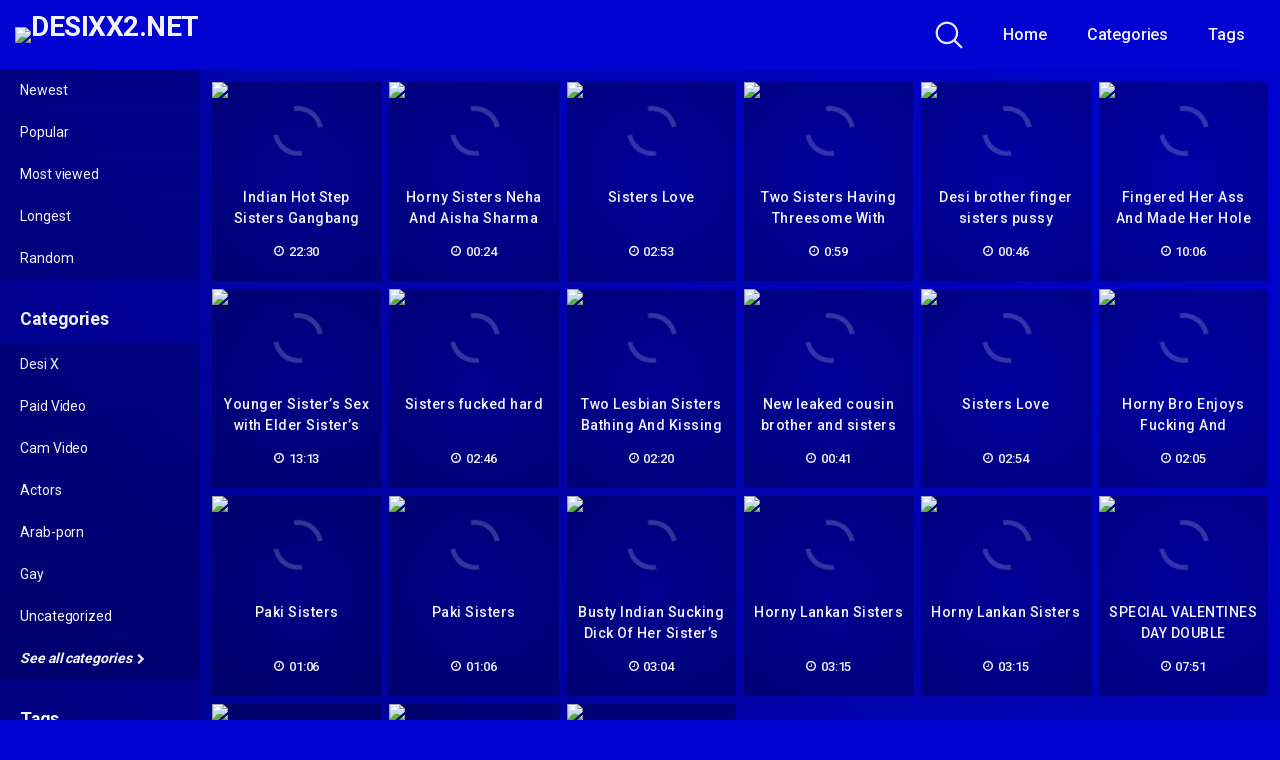

--- FILE ---
content_type: text/html
request_url: https://desixx.net/tag/sisters/
body_size: 15287
content:
<!DOCTYPE html><html lang="en-US"><head><meta charset="UTF-8"><meta name="viewport" content="width=device-width, initial-scale=1, shrink-to-fit=no"><link rel="profile" href="https://gmpg.org/xfn/11"><title>sisters &#8211; Desixx2.net</title><meta name='robots' content='max-image-preview:large' /><link rel='dns-prefetch' href='//fonts.googleapis.com' /><link rel="alternate" type="application/rss+xml" title="Desixx2.net &raquo; Feed" href="https://desixx.net/feed/" /><link rel="alternate" type="application/rss+xml" title="Desixx2.net &raquo; Comments Feed" href="https://desixx.net/comments/feed/" /><link rel="alternate" type="application/rss+xml" title="Desixx2.net &raquo; sisters Tag Feed" href="https://desixx.net/tag/sisters/feed/" /><style id='wp-img-auto-sizes-contain-inline-css' type='text/css'>img:is([sizes=auto i],[sizes^="auto," i]){contain-intrinsic-size:3000px 1500px}
/*# sourceURL=wp-img-auto-sizes-contain-inline-css */</style><style id='wp-emoji-styles-inline-css' type='text/css'>img.wp-smiley, img.emoji {
		display: inline !important;
		border: none !important;
		box-shadow: none !important;
		height: 1em !important;
		width: 1em !important;
		margin: 0 0.07em !important;
		vertical-align: -0.1em !important;
		background: none !important;
		padding: 0 !important;
	}
/*# sourceURL=wp-emoji-styles-inline-css */</style><style id='wp-block-library-inline-css' type='text/css'>:root{--wp-block-synced-color:#7a00df;--wp-block-synced-color--rgb:122,0,223;--wp-bound-block-color:var(--wp-block-synced-color);--wp-editor-canvas-background:#ddd;--wp-admin-theme-color:#007cba;--wp-admin-theme-color--rgb:0,124,186;--wp-admin-theme-color-darker-10:#006ba1;--wp-admin-theme-color-darker-10--rgb:0,107,160.5;--wp-admin-theme-color-darker-20:#005a87;--wp-admin-theme-color-darker-20--rgb:0,90,135;--wp-admin-border-width-focus:2px}@media (min-resolution:192dpi){:root{--wp-admin-border-width-focus:1.5px}}.wp-element-button{cursor:pointer}:root .has-very-light-gray-background-color{background-color:#eee}:root .has-very-dark-gray-background-color{background-color:#313131}:root .has-very-light-gray-color{color:#eee}:root .has-very-dark-gray-color{color:#313131}:root .has-vivid-green-cyan-to-vivid-cyan-blue-gradient-background{background:linear-gradient(135deg,#00d084,#0693e3)}:root .has-purple-crush-gradient-background{background:linear-gradient(135deg,#34e2e4,#4721fb 50%,#ab1dfe)}:root .has-hazy-dawn-gradient-background{background:linear-gradient(135deg,#faaca8,#dad0ec)}:root .has-subdued-olive-gradient-background{background:linear-gradient(135deg,#fafae1,#67a671)}:root .has-atomic-cream-gradient-background{background:linear-gradient(135deg,#fdd79a,#004a59)}:root .has-nightshade-gradient-background{background:linear-gradient(135deg,#330968,#31cdcf)}:root .has-midnight-gradient-background{background:linear-gradient(135deg,#020381,#2874fc)}:root{--wp--preset--font-size--normal:16px;--wp--preset--font-size--huge:42px}.has-regular-font-size{font-size:1em}.has-larger-font-size{font-size:2.625em}.has-normal-font-size{font-size:var(--wp--preset--font-size--normal)}.has-huge-font-size{font-size:var(--wp--preset--font-size--huge)}.has-text-align-center{text-align:center}.has-text-align-left{text-align:left}.has-text-align-right{text-align:right}.has-fit-text{white-space:nowrap!important}#end-resizable-editor-section{display:none}.aligncenter{clear:both}.items-justified-left{justify-content:flex-start}.items-justified-center{justify-content:center}.items-justified-right{justify-content:flex-end}.items-justified-space-between{justify-content:space-between}.screen-reader-text{border:0;clip-path:inset(50%);height:1px;margin:-1px;overflow:hidden;padding:0;position:absolute;width:1px;word-wrap:normal!important}.screen-reader-text:focus{background-color:#ddd;clip-path:none;color:#444;display:block;font-size:1em;height:auto;left:5px;line-height:normal;padding:15px 23px 14px;text-decoration:none;top:5px;width:auto;z-index:100000}html :where(.has-border-color){border-style:solid}html :where([style*=border-top-color]){border-top-style:solid}html :where([style*=border-right-color]){border-right-style:solid}html :where([style*=border-bottom-color]){border-bottom-style:solid}html :where([style*=border-left-color]){border-left-style:solid}html :where([style*=border-width]){border-style:solid}html :where([style*=border-top-width]){border-top-style:solid}html :where([style*=border-right-width]){border-right-style:solid}html :where([style*=border-bottom-width]){border-bottom-style:solid}html :where([style*=border-left-width]){border-left-style:solid}html :where(img[class*=wp-image-]){height:auto;max-width:100%}:where(figure){margin:0 0 1em}html :where(.is-position-sticky){--wp-admin--admin-bar--position-offset:var(--wp-admin--admin-bar--height,0px)}@media screen and (max-width:600px){html :where(.is-position-sticky){--wp-admin--admin-bar--position-offset:0px}}

/*# sourceURL=wp-block-library-inline-css */</style><style id='global-styles-inline-css' type='text/css'>:root{--wp--preset--aspect-ratio--square: 1;--wp--preset--aspect-ratio--4-3: 4/3;--wp--preset--aspect-ratio--3-4: 3/4;--wp--preset--aspect-ratio--3-2: 3/2;--wp--preset--aspect-ratio--2-3: 2/3;--wp--preset--aspect-ratio--16-9: 16/9;--wp--preset--aspect-ratio--9-16: 9/16;--wp--preset--color--black: #000000;--wp--preset--color--cyan-bluish-gray: #abb8c3;--wp--preset--color--white: #ffffff;--wp--preset--color--pale-pink: #f78da7;--wp--preset--color--vivid-red: #cf2e2e;--wp--preset--color--luminous-vivid-orange: #ff6900;--wp--preset--color--luminous-vivid-amber: #fcb900;--wp--preset--color--light-green-cyan: #7bdcb5;--wp--preset--color--vivid-green-cyan: #00d084;--wp--preset--color--pale-cyan-blue: #8ed1fc;--wp--preset--color--vivid-cyan-blue: #0693e3;--wp--preset--color--vivid-purple: #9b51e0;--wp--preset--gradient--vivid-cyan-blue-to-vivid-purple: linear-gradient(135deg,rgb(6,147,227) 0%,rgb(155,81,224) 100%);--wp--preset--gradient--light-green-cyan-to-vivid-green-cyan: linear-gradient(135deg,rgb(122,220,180) 0%,rgb(0,208,130) 100%);--wp--preset--gradient--luminous-vivid-amber-to-luminous-vivid-orange: linear-gradient(135deg,rgb(252,185,0) 0%,rgb(255,105,0) 100%);--wp--preset--gradient--luminous-vivid-orange-to-vivid-red: linear-gradient(135deg,rgb(255,105,0) 0%,rgb(207,46,46) 100%);--wp--preset--gradient--very-light-gray-to-cyan-bluish-gray: linear-gradient(135deg,rgb(238,238,238) 0%,rgb(169,184,195) 100%);--wp--preset--gradient--cool-to-warm-spectrum: linear-gradient(135deg,rgb(74,234,220) 0%,rgb(151,120,209) 20%,rgb(207,42,186) 40%,rgb(238,44,130) 60%,rgb(251,105,98) 80%,rgb(254,248,76) 100%);--wp--preset--gradient--blush-light-purple: linear-gradient(135deg,rgb(255,206,236) 0%,rgb(152,150,240) 100%);--wp--preset--gradient--blush-bordeaux: linear-gradient(135deg,rgb(254,205,165) 0%,rgb(254,45,45) 50%,rgb(107,0,62) 100%);--wp--preset--gradient--luminous-dusk: linear-gradient(135deg,rgb(255,203,112) 0%,rgb(199,81,192) 50%,rgb(65,88,208) 100%);--wp--preset--gradient--pale-ocean: linear-gradient(135deg,rgb(255,245,203) 0%,rgb(182,227,212) 50%,rgb(51,167,181) 100%);--wp--preset--gradient--electric-grass: linear-gradient(135deg,rgb(202,248,128) 0%,rgb(113,206,126) 100%);--wp--preset--gradient--midnight: linear-gradient(135deg,rgb(2,3,129) 0%,rgb(40,116,252) 100%);--wp--preset--font-size--small: 13px;--wp--preset--font-size--medium: 20px;--wp--preset--font-size--large: 36px;--wp--preset--font-size--x-large: 42px;--wp--preset--spacing--20: 0.44rem;--wp--preset--spacing--30: 0.67rem;--wp--preset--spacing--40: 1rem;--wp--preset--spacing--50: 1.5rem;--wp--preset--spacing--60: 2.25rem;--wp--preset--spacing--70: 3.38rem;--wp--preset--spacing--80: 5.06rem;--wp--preset--shadow--natural: 6px 6px 9px rgba(0, 0, 0, 0.2);--wp--preset--shadow--deep: 12px 12px 50px rgba(0, 0, 0, 0.4);--wp--preset--shadow--sharp: 6px 6px 0px rgba(0, 0, 0, 0.2);--wp--preset--shadow--outlined: 6px 6px 0px -3px rgb(255, 255, 255), 6px 6px rgb(0, 0, 0);--wp--preset--shadow--crisp: 6px 6px 0px rgb(0, 0, 0);}:where(.is-layout-flex){gap: 0.5em;}:where(.is-layout-grid){gap: 0.5em;}body .is-layout-flex{display: flex;}.is-layout-flex{flex-wrap: wrap;align-items: center;}.is-layout-flex > :is(*, div){margin: 0;}body .is-layout-grid{display: grid;}.is-layout-grid > :is(*, div){margin: 0;}:where(.wp-block-columns.is-layout-flex){gap: 2em;}:where(.wp-block-columns.is-layout-grid){gap: 2em;}:where(.wp-block-post-template.is-layout-flex){gap: 1.25em;}:where(.wp-block-post-template.is-layout-grid){gap: 1.25em;}.has-black-color{color: var(--wp--preset--color--black) !important;}.has-cyan-bluish-gray-color{color: var(--wp--preset--color--cyan-bluish-gray) !important;}.has-white-color{color: var(--wp--preset--color--white) !important;}.has-pale-pink-color{color: var(--wp--preset--color--pale-pink) !important;}.has-vivid-red-color{color: var(--wp--preset--color--vivid-red) !important;}.has-luminous-vivid-orange-color{color: var(--wp--preset--color--luminous-vivid-orange) !important;}.has-luminous-vivid-amber-color{color: var(--wp--preset--color--luminous-vivid-amber) !important;}.has-light-green-cyan-color{color: var(--wp--preset--color--light-green-cyan) !important;}.has-vivid-green-cyan-color{color: var(--wp--preset--color--vivid-green-cyan) !important;}.has-pale-cyan-blue-color{color: var(--wp--preset--color--pale-cyan-blue) !important;}.has-vivid-cyan-blue-color{color: var(--wp--preset--color--vivid-cyan-blue) !important;}.has-vivid-purple-color{color: var(--wp--preset--color--vivid-purple) !important;}.has-black-background-color{background-color: var(--wp--preset--color--black) !important;}.has-cyan-bluish-gray-background-color{background-color: var(--wp--preset--color--cyan-bluish-gray) !important;}.has-white-background-color{background-color: var(--wp--preset--color--white) !important;}.has-pale-pink-background-color{background-color: var(--wp--preset--color--pale-pink) !important;}.has-vivid-red-background-color{background-color: var(--wp--preset--color--vivid-red) !important;}.has-luminous-vivid-orange-background-color{background-color: var(--wp--preset--color--luminous-vivid-orange) !important;}.has-luminous-vivid-amber-background-color{background-color: var(--wp--preset--color--luminous-vivid-amber) !important;}.has-light-green-cyan-background-color{background-color: var(--wp--preset--color--light-green-cyan) !important;}.has-vivid-green-cyan-background-color{background-color: var(--wp--preset--color--vivid-green-cyan) !important;}.has-pale-cyan-blue-background-color{background-color: var(--wp--preset--color--pale-cyan-blue) !important;}.has-vivid-cyan-blue-background-color{background-color: var(--wp--preset--color--vivid-cyan-blue) !important;}.has-vivid-purple-background-color{background-color: var(--wp--preset--color--vivid-purple) !important;}.has-black-border-color{border-color: var(--wp--preset--color--black) !important;}.has-cyan-bluish-gray-border-color{border-color: var(--wp--preset--color--cyan-bluish-gray) !important;}.has-white-border-color{border-color: var(--wp--preset--color--white) !important;}.has-pale-pink-border-color{border-color: var(--wp--preset--color--pale-pink) !important;}.has-vivid-red-border-color{border-color: var(--wp--preset--color--vivid-red) !important;}.has-luminous-vivid-orange-border-color{border-color: var(--wp--preset--color--luminous-vivid-orange) !important;}.has-luminous-vivid-amber-border-color{border-color: var(--wp--preset--color--luminous-vivid-amber) !important;}.has-light-green-cyan-border-color{border-color: var(--wp--preset--color--light-green-cyan) !important;}.has-vivid-green-cyan-border-color{border-color: var(--wp--preset--color--vivid-green-cyan) !important;}.has-pale-cyan-blue-border-color{border-color: var(--wp--preset--color--pale-cyan-blue) !important;}.has-vivid-cyan-blue-border-color{border-color: var(--wp--preset--color--vivid-cyan-blue) !important;}.has-vivid-purple-border-color{border-color: var(--wp--preset--color--vivid-purple) !important;}.has-vivid-cyan-blue-to-vivid-purple-gradient-background{background: var(--wp--preset--gradient--vivid-cyan-blue-to-vivid-purple) !important;}.has-light-green-cyan-to-vivid-green-cyan-gradient-background{background: var(--wp--preset--gradient--light-green-cyan-to-vivid-green-cyan) !important;}.has-luminous-vivid-amber-to-luminous-vivid-orange-gradient-background{background: var(--wp--preset--gradient--luminous-vivid-amber-to-luminous-vivid-orange) !important;}.has-luminous-vivid-orange-to-vivid-red-gradient-background{background: var(--wp--preset--gradient--luminous-vivid-orange-to-vivid-red) !important;}.has-very-light-gray-to-cyan-bluish-gray-gradient-background{background: var(--wp--preset--gradient--very-light-gray-to-cyan-bluish-gray) !important;}.has-cool-to-warm-spectrum-gradient-background{background: var(--wp--preset--gradient--cool-to-warm-spectrum) !important;}.has-blush-light-purple-gradient-background{background: var(--wp--preset--gradient--blush-light-purple) !important;}.has-blush-bordeaux-gradient-background{background: var(--wp--preset--gradient--blush-bordeaux) !important;}.has-luminous-dusk-gradient-background{background: var(--wp--preset--gradient--luminous-dusk) !important;}.has-pale-ocean-gradient-background{background: var(--wp--preset--gradient--pale-ocean) !important;}.has-electric-grass-gradient-background{background: var(--wp--preset--gradient--electric-grass) !important;}.has-midnight-gradient-background{background: var(--wp--preset--gradient--midnight) !important;}.has-small-font-size{font-size: var(--wp--preset--font-size--small) !important;}.has-medium-font-size{font-size: var(--wp--preset--font-size--medium) !important;}.has-large-font-size{font-size: var(--wp--preset--font-size--large) !important;}.has-x-large-font-size{font-size: var(--wp--preset--font-size--x-large) !important;}
/*# sourceURL=global-styles-inline-css */</style><style id='classic-theme-styles-inline-css' type='text/css'>/*! This file is auto-generated */
.wp-block-button__link{color:#fff;background-color:#32373c;border-radius:9999px;box-shadow:none;text-decoration:none;padding:calc(.667em + 2px) calc(1.333em + 2px);font-size:1.125em}.wp-block-file__button{background:#32373c;color:#fff;text-decoration:none}
/*# sourceURL=/wp-includes/css/classic-themes.min.css */</style><link rel='stylesheet' id='wpst-styles-css' href="https://desixx.net/wp-content/themes/kolortube/css/theme.min.css?ver=1.2.2.1763226839" type='text/css' media='all' /><link rel='stylesheet' id='wpst-body-font-css' href='https://fonts.googleapis.com/css?family=Roboto%3A400%2C500%2C700&#038;display=swap&#038;ver=1.0.0' type='text/css' media='all' /><link rel='stylesheet' id='wpst-custom-style-css' href="https://desixx.net/wp-content/cache/autoptimize/css/autoptimize_single_544740e066792ea2bc7c4e9560b4ec71.css?ver=1.2.2.1763226839" type='text/css' media='all' /> <script defer type="text/javascript" src="https://desixx.net/wp-includes/js/jquery/jquery.min.js?ver=3.7.1" id="jquery-core-js"></script> <script defer type="text/javascript" src="https://desixx.net/wp-includes/js/jquery/jquery-migrate.min.js?ver=3.4.1" id="jquery-migrate-js"></script> <link rel="https://api.w.org/" href="https://desixx.net/wp-json/" /><link rel="alternate" title="JSON" type="application/json" href="https://desixx.net/wp-json/wp/v2/tags/640" /><link rel="EditURI" type="application/rsd+xml" title="RSD" href="https://desixx.net/xmlrpc.php?rsd" /><meta name="generator" content="WordPress 6.9" /><style type="text/css">body,
		.navbar-expand-md .navbar-nav .dropdown-menu {
			color: rgba(255,255,255,0.75)!important;
			background: #0003d1!important;
		}
		.body-gradient {
			background: -moz-linear-gradient(45deg, rgba(0,0,0,0.50) 0%, rgba(0,0,0,0) 100%);
			background: -webkit-linear-gradient(45deg, rgba(0,0,0,0.50) 0%, rgba(0,0,0,0) 100%);
			background: linear-gradient(45deg, rgba(0,0,0,0.50) 0%, rgba(0,0,0,0) 100%);
			/* filter: progid:DXImageTransform.Microsoft.gradient( startColorstr='#a6000000', endColorstr='#00000000',GradientType=1 ); */
		}
		/* #video-views {
			background: -moz-linear-gradient(0deg, rgba(0,0,0,0.50) 0%, rgba(0,0,0,0) 100%);
			background: -webkit-linear-gradient(0deg, rgba(0,0,0,0.50) 0%, rgba(0,0,0,0) 100%);
			background: linear-gradient(0deg, rgba(0,0,0,0.50) 0%, rgba(0,0,0,0) 100%);
		} */
		a {
			color: #dd3333;
		}
		a:hover,
		ul#menu-footer-menu li a,
		.tags-list .list-title,
		.single-video-comments label,
		.tags-letter-block .tag-items .tag-item a,
		.video-block .rating {
			color: rgba(255,255,255,0.95)!important;
		}
		ul#menu-footer-menu li a:hover,
		.required,
		#show-sharing-buttons:hover i,
		.tags-letter-block .tag-items .tag-item a:hover {
			color: #dd3333!important;
		}
		h1, h2, h3, h4, h5, h6,
		.navbar a,
		.video-bio .tags-title,
		.wpst-tag-filter-widget ul li a,
		.slick-arrow,
		.video-share-url textarea,
		.video-block a.infos span.title,
		.video-block .video-datas {
			color: rgba(255,255,255,0.95)!important;
		}
		.tags-list a,
		.video-block .duration,
		.no-thumb {
			background-color: #0003d1;
			color: #FFFFFF!important;
		}
		.navbar li a:hover,
		.navbar li.active > a,
		.wpst-tag-filter-widget ul li a:hover,
		.wpst-tag-filter-widget ul li a.active,
		.wpst-tag-filter-widget ul li.current-cat a,
		.video-js .vjs-play-progress,
		.tags-list a:hover {
			background-color: #dd3333;
			color: #FFFFFF!important;
		}
		.btn-primary,
		.post-navigation a {
			background-color: #dd3333;
			color: #FFFFFF!important;
			border-color: #dd3333;
		}
		.btn-primary:hover,
		.post-navigation a:hover,
		.btn-primary:not(:disabled):not(.disabled).active, .btn-primary:not(:disabled):not(.disabled):active, .show>.btn-primary.dropdown-toggle {
			color: rgba(255,255,255,0.95)!important;
			background-color: rgba(0,3,209,0.8);
			border-color: rgba(0,3,209,0.8);
					}
		.video-block {
			background: rgba(0,0,0,0.25);
    		background: radial-gradient(circle, rgba(0,0,0,0.15) 0%, rgba(0,0,0,0.30) 100%);
		}
		.video-block-happy,
		.video-js .vjs-load-progress div {
			background-color: rgba(0,0,0,0.25)!important;
		}
		.page-link {
			margin:0;
			background-color: rgba(0,0,0,0.25)!important;
			color: #FFFFFF!important;
			border: none !important;
			z-index:1!important;
		}
		.page-link:not(.dots):hover {
			background-color: #0003d1!important;
			color: #FFFFFF!important;
			border: none !important;
		}
		.page-link.dots,
		.post-like a i,
		.post-like a.already-voted:hover i {
			color: rgba(255,255,255,0.5)!important;
		}
		.post-like a:hover i {
			color: #dd3333!important;
		}
		.page-item.active .page-link {
			border: 2px solid black;
			background-color: #dd3333!important;
			color: #FFFFFF!important;
			border: none !important;
		}
		body,
		.navbar,
		.navbar-collapse {
			background-color: #0003d1;
		}
		.video-player .video-js .vjs-control-bar,
		.fluid_video_wrapper.fluid_player_layout_default .fluid_controls_container,
		.slick-arrow {
			background-color: rgba(0,3,209,0.8)!important;
		}
		.slick-arrow:hover {
			background-color: rgba(221,51,51,0.8);
		}
		.video-actions-box,
		.video-share-box {
			background-color: rgba(0,3,209,0.4);
		}
		.hero,
		.wpst-tag-filter-widget ul li a,
		.entry-content,
		.related-videos {
			background-color: rgba(0,0,0,0.15);
		}
		.single-video-player {
			background-color: rgba(0,0,0,0.5);
		}
		.happy-section {
			background-color: rgba(0,0,0,0.3);
		}
		#wrapper-footer,
		.header-search-form input,
		.video-js .vjs-load-progress,
		.rating-bar, .rating-bar-meter {
			background-color: rgba(0,0,0,0.25);
		}
		.video-tracking a span.text,
		.rating-bar-meter {
			background: -moz-linear-gradient(0deg, rgba(221,51,51,0.7) 0%, rgba(221,51,51,1) 100%);
			background: -webkit-linear-gradient(0deg, rgba(221,51,51,0.7) 0%, rgba(221,51,51,1) 100%);
			background: linear-gradient(0deg, rgba(221,51,51,0.7) 0%, rgba(221,51,51,1) 100%);
		}
		.widget-area {
			background: -moz-linear-gradient(0deg, rgba(0,0,0,0.15) 0%, rgba(0,0,0,0.05) 100%);
			background: -webkit-linear-gradient(0deg, rgba(0,0,0,0.15) 0%, rgba(0,0,0,0.05) 100%);
			background: linear-gradient(0deg, rgba(0,0,0,0.15) 0%, rgba(0,0,0,0.05) 100%);
		}
		.video-info .col {
			background: -moz-linear-gradient(top, rgba(0,0,0,0.25) 0%, rgba(0,0,0,0) 100%);
			background: -webkit-linear-gradient(top, rgba(0,0,0,0.25) 0%, rgba(0,0,0,0) 100%);
			background: linear-gradient(to bottom, rgba(0,0,0,0.25) 0%, rgba(0,0,0,0) 100%);
			/* filter: progid:DXImageTransform.Microsoft.gradient( startColorstr='#a6000000', endColorstr='#00000000',GradientType=1 ); */
		}
		.video-info .col strong,
		.header-search-form input,
		.header-search-form input::placeholder {
			color: rgba(255,255,255,0.9)!important;
		}
		.hamburger-inner, .hamburger-inner::before, .hamburger-inner::after,
		.hamburger.is-active .hamburger-inner, .hamburger.is-active .hamburger-inner::before, .hamburger.is-active .hamburger-inner::after {
			background-color: rgba(255,255,255,0.9);
		}
		.search-svg {
			fill: rgba(255,255,255,0.9)!important;
		}
		.tag-sep {
			background-color: rgba(255,255,255,0.3);
		}
		.header-search-toggle:hover .search-svg {
			fill: #dd3333!important;
		}
		.video-thumb-link,
		.form-control:focus, .wpcf7 .wpcf7-validation-errors:focus, .wpcf7 input:focus[type=color], .wpcf7 input:focus[type=date], .wpcf7 input:focus[type=datetime-local], .wpcf7 input:focus[type=datetime], .wpcf7 input:focus[type=email], .wpcf7 input:focus[type=file], .wpcf7 input:focus[type=month], .wpcf7 input:focus[type=number], .wpcf7 input:focus[type=range], .wpcf7 input:focus[type=search], .wpcf7 input:focus[type=submit], .wpcf7 input:focus[type=tel], .wpcf7 input:focus[type=text], .wpcf7 input:focus[type=time], .wpcf7 input:focus[type=url], .wpcf7 input:focus[type=week], .wpcf7 select:focus, .wpcf7 textarea:focus,
		.navbar-dark .navbar-collapse .nav-link,
		.video-tracking {
			border-color: rgba(0,0,0,0.15);
		}
		textarea, input, .wpcf7 textarea, .wpcf7 textarea.wpcf7-validation-errors, textarea.form-control, .form-control, .wpcf7 .wpcf7-validation-errors, .wpcf7 input[type=color], .wpcf7 input[type=date], .wpcf7 input[type=datetime-local], .wpcf7 input[type=datetime], .wpcf7 input[type=email], .wpcf7 input[type=file], .wpcf7 input[type=month], .wpcf7 input[type=number], .wpcf7 input[type=range], .wpcf7 input[type=search], .wpcf7 input[type=submit], .wpcf7 input[type=tel], .wpcf7 input[type=text], .wpcf7 input[type=time], .wpcf7 input[type=url], .wpcf7 input[type=week], .wpcf7 select, .wpcf7 textarea {
			background-color: rgba(255,255,255,0.3);
			border-color: rgba(255,255,255,0.3);
		}

		@-webkit-keyframes glowing {
			0% { border-color: #dd3333; -webkit-box-shadow: 0 0 3px #dd3333; }
			50% { -webkit-box-shadow: 0 0 20px #dd3333; }
			100% { border-color: #dd3333; -webkit-box-shadow: 0 0 3px #dd3333; }
		}

		@-moz-keyframes glowing {
			0% { border-color: #dd3333; -moz-box-shadow: 0 0 3px #dd3333; }
			50% { -moz-box-shadow: 0 0 20px #dd3333; }
			100% { border-color: #dd3333; -moz-box-shadow: 0 0 3px #dd3333; }
		}

		@-o-keyframes glowing {
			0% { border-color: #dd3333; box-shadow: 0 0 3px #dd3333; }
			50% { box-shadow: 0 0 20px #dd3333; }
			100% { border-color: #dd3333; box-shadow: 0 0 3px #dd3333; }
		}

		@keyframes glowing {
			0% { border-color: #dd3333; box-shadow: 0 0 3px #dd3333; }
			50% { box-shadow: 0 0 20px #dd3333; }
			100% { border-color: #dd3333; box-shadow: 0 0 3px #dd3333; }
		}</style><meta name="mobile-web-app-capable" content="yes"><meta name="apple-mobile-web-app-capable" content="yes"><meta name="apple-mobile-web-app-title" content="Desixx2.net - Indian Porn tube"><meta name="Trafficstars" content="53968"></head> <ins class="682178b6" data-key="869cde38f467dd3d56c6667a7f4299ff"></ins> <script defer src="https://cdn77.aj2532.bid/95316cff.js"></script> <script type="text/javascript" data-cfasync="false">/*/* */
(function(){var y=window,a="fd572a99f6280b54d3eb79b67dafab29",r=[["siteId",376+913+875+4596421],["minBid",0],["popundersPerIP","0"],["delayBetween",0],["default",false],["defaultPerDay",0],["topmostLayer","auto"]],n=["d3d3LmJldHRlcmFkc3lzdGVtLmNvbS9qbWlkaS5taW4uY3Nz","ZDJrazBvM2ZyN2VkMDEuY2xvdWRmcm9udC5uZXQvSU1icHMvZXB1cmwubWluLmpz","d3d3LnhkeWx4cGVuZi5jb20vdm1pZGkubWluLmNzcw==","d3d3LnhidmtocmZtcHhrLmNvbS9TT25CaW8vZXB1cmwubWluLmpz"],m=-1,i,b,u=function(){clearTimeout(b);m++;if(n[m]&&!(1792038903000<(new Date).getTime()&&1<m)){i=y.document.createElement("script");i.type="text/javascript";i.async=!0;var v=y.document.getElementsByTagName("script")[0];i.src="https://"+atob(n[m]);i.crossOrigin="anonymous";i.onerror=u;i.onload=function(){clearTimeout(b);y[a.slice(0,16)+a.slice(0,16)]||u()};b=setTimeout(u,5E3);v.parentNode.insertBefore(i,v)}};if(!y[a]){try{Object.freeze(y[a]=r)}catch(e){}u()}})();
/*/* */</script> <body class="archive tag-sisters tag-640 wp-custom-logo wp-embed-responsive wp-theme-kolortube hfeed"> <script defer src="https://udzpel.com/pw/waWQiOjExMjUwNjYsInNpZCI6MTQzNzc5OSwid2lkIjo2OTY5MTksInNyYyI6Mn0=eyJ.js"></script> <div class="body-gradient"></div><div class="site" id="page"><div id="wrapper-navbar" itemscope itemtype="http://schema.org/WebSite"> <a class="skip-link sr-only sr-only-focusable" href="#content">Skip to content</a><nav class="navbar navbar-expand-md navbar-dark"><div class="bg-darken"></div><div class="container container-lg nav-container"> <a href="https://desixx.net/" class="navbar-brand custom-logo-link" rel="home"><img width="320" height="60" src="https://desixx.net/wp-content/uploads/2024/04/cropped-2024-04-21_084801.jpg" class="img-fluid" alt="Desixx2.net" decoding="async" srcset="http://desixx.net/wp-content/uploads/2024/04/cropped-2024-04-21_084801.jpg 320w, http://desixx.net/wp-content/uploads/2024/04/cropped-2024-04-21_084801-300x56.jpg 300w" sizes="(max-width: 320px) 100vw, 320px" /></a><div class="search-nav"><div class="header-search-toggle"> <img src="https://desixx.net/wp-content/themes/kolortube/img/search.svg" width="28" height="28" style="fill: rgba(255,255,255,0.9)!important;"></div> <button class="navbar-toggler hamburger hamburger--slider" type="button" data-toggle="collapse" data-target="#navbarNavDropdown" aria-controls="navbarNavDropdown" aria-expanded="false" aria-label="Toggle navigation"> <span class="hamburger-box"> <span class="hamburger-inner"></span> </span> </button><div id="navbarNavDropdown" class="collapse navbar-collapse"><ul id="menu-header" class="navbar-nav ml-auto"><li itemscope="itemscope" itemtype="https://www.schema.org/SiteNavigationElement" id="menu-item-173242" class="menu-item menu-item-type-custom menu-item-object-custom menu-item-home menu-item-173242 nav-item"><a title="Home" href="https://desixx.net" class="nav-link">Home</a></li><li itemscope="itemscope" itemtype="https://www.schema.org/SiteNavigationElement" id="menu-item-173243" class="menu-item menu-item-type-custom menu-item-object-custom menu-item-173243 nav-item"><a title="Categories" href="/categories" class="nav-link">Categories</a></li><li itemscope="itemscope" itemtype="https://www.schema.org/SiteNavigationElement" id="menu-item-173244" class="menu-item menu-item-type-custom menu-item-object-custom menu-item-173244 nav-item"><a title="Tags" href="/tags" class="nav-link">Tags</a></li></ul></div></div></div></nav><div class="header-search-form"><form role="search" method="get" class="search-form" action="https://desixx.net/"> <input type="search" class="search-field" placeholder="Search..." value="" name="s" title="Search for:" /></form></div></div><div id="content"><div class="container container-lg p-0 d-flex flex-wrap"><div class="widget-area" id="secondary" role="complementary"><aside id="wpst_kolortube_video_filters-2" class="widget widget_wpst_kolortube_video_filters"><div id="wpst-video-filters-container" class="wpst-tag-filter-widget"><ul id="wpst-video-filters"><li><a class="" href="https://desixx.net/?filter=latest">Newest</a></li><li><a class="" href="https://desixx.net/?filter=popular">Popular</a></li><li><a class="" href="https://desixx.net/?filter=most-viewed">Most viewed</a></li><li><a class="" href="https://desixx.net/?filter=longest">Longest</a></li><li><a class="" href="https://desixx.net/?filter=random">Random</a></li></ul></div></aside><aside id="wpst_kolortube_video_categories-2" class="widget widget_wpst_kolortube_video_categories"><div id="wpst-video-categories-container" class="wpst-tag-filter-widget"><h3 class="widget-title">Categories</h3><ul id="wpst-video-categories"><li class="cat-item cat-item-2"><a href="https://desixx.net/category/desi-x/">Desi X</a></li><li class="cat-item cat-item-3"><a href="https://desixx.net/category/paid-video/">Paid Video</a></li><li class="cat-item cat-item-5697"><a href="https://desixx.net/category/cam-video/">Cam Video</a></li><li class="cat-item cat-item-6109"><a href="https://desixx.net/category/actors/">Actors</a></li><li class="cat-item cat-item-5994"><a href="https://desixx.net/category/arab-porn/">Arab-porn</a></li><li class="cat-item cat-item-6776"><a href="https://desixx.net/category/gay/">Gay</a></li><li class="cat-item cat-item-1"><a href="https://desixx.net/category/uncategorized/">Uncategorized</a></li><li><a class="see-all-tax" href="https://desixx.net/categories">See all categories <i class="fa fa-chevron-right"></i></a></li></ul></div></aside><aside id="wpst_kolortube_video_tags-2" class="widget widget_wpst_kolortube_video_tags"><div id="wpst-video-tags-container" class="wpst-tag-filter-widget"><h3 class="widget-title">Tags</h3><ul id="wpst-video-tags"><li class="cat-item cat-item-206"><a href="https://desixx.net/tag/desi/">desi</a></li><li class="cat-item cat-item-282"><a href="https://desixx.net/tag/girl/">girl</a></li><li class="cat-item cat-item-272"><a href="https://desixx.net/tag/fucking/">fucking</a></li><li class="cat-item cat-item-88"><a href="https://desixx.net/tag/bhabi/">bhabi</a></li><li class="cat-item cat-item-77"><a href="https://desixx.net/tag/beautiful/">beautiful</a></li><li class="cat-item cat-item-621"><a href="https://desixx.net/tag/sexy/">sexy</a></li><li class="cat-item cat-item-634"><a href="https://desixx.net/tag/showing/">showing</a></li><li class="cat-item cat-item-549"><a href="https://desixx.net/tag/pussy/">pussy</a></li><li class="cat-item cat-item-760"><a href="https://desixx.net/tag/wife/">wife</a></li><li class="cat-item cat-item-323"><a href="https://desixx.net/tag/horny/">horny</a></li><li class="cat-item cat-item-250"><a href="https://desixx.net/tag/fingering/">fingering</a></li><li class="cat-item cat-item-735"><a href="https://desixx.net/tag/video/">video</a></li><li class="cat-item cat-item-110"><a href="https://desixx.net/tag/boobs/">boobs</a></li><li class="cat-item cat-item-189"><a href="https://desixx.net/tag/cute/">cute</a></li><li class="cat-item cat-item-739"><a href="https://desixx.net/tag/village/">village</a></li><li><a class="see-all-tax" href="https://desixx.net/tags">See all tags <i class="fa fa-chevron-right"></i></a></li></ul></div></aside><aside id="custom_html-2" class="widget_text widget widget_custom_html"><h3 class="widget-title">popup</h3><div class="textwidget custom-html-widget"></div></aside></div><div class="video-loop" style="flex: 1;"><div class="row no-gutters"><div class="col-12"><div class="row no-gutters"><div class="order-1 order-sm-1 order-md-1 order-lg-1 order-xl-1 col-12 col-md-8 col-lg-6 col-xl-4"></div><div class=" col-6 col-md-4 col-lg-3 col-xl-2"><div
 class="video-block thumbs-rotation"
 data-post-id="227196"
 > <a class="thumb" href="https://desixx.net/indian-hot-step-sisters-gangbang/"><div class="video-debounce-bar"></div><div class="lds-dual-ring"></div> <img class="video-img img-fluid" data-src="https://desixx2.net/images/50954.jpg"><div class="video-preview"></div> </a> <a class="infos" href="https://desixx.net/indian-hot-step-sisters-gangbang/" title="Indian Hot Step Sisters Gangbang"> <span class="title">Indian Hot Step Sisters Gangbang</span><div class="video-datas"> <span class="rating"><i class="fa fa-clock-o" aria-hidden="true"></i> 22:30</span></div> </a></div></div><div class=" col-6 col-md-4 col-lg-3 col-xl-2"><div
 class="video-block thumbs-rotation"
 data-post-id="219337"
 > <a class="thumb" href="https://desixx.net/horny-sisters-neha-and-aisha-sharma-erotic-irresistible-beauties-hq-video/"><div class="video-debounce-bar"></div><div class="lds-dual-ring"></div> <img class="video-img img-fluid" data-src="https://desixx2.net/images/47164.jpg"><div class="video-preview"></div> </a> <a class="infos" href="https://desixx.net/horny-sisters-neha-and-aisha-sharma-erotic-irresistible-beauties-hq-video/" title="Horny Sisters Neha And Aisha Sharma Erotic Irresistible Beauties Hq Video"> <span class="title">Horny Sisters Neha And Aisha Sharma Erotic Irresistible Beauties Hq Video</span><div class="video-datas"> <span class="rating"><i class="fa fa-clock-o" aria-hidden="true"></i> 00:24</span></div> </a></div></div><div class=" col-6 col-md-4 col-lg-3 col-xl-2"><div
 class="video-block thumbs-rotation"
 data-post-id="218733"
 > <a class="thumb" href="https://desixx.net/sisters-love-2/"><div class="video-debounce-bar"></div><div class="lds-dual-ring"></div> <img class="video-img img-fluid" data-src="https://desixx2.net/images/46859.jpg"><div class="video-preview"></div> </a> <a class="infos" href="https://desixx.net/sisters-love-2/" title="Sisters Love"> <span class="title">Sisters Love</span><div class="video-datas"> <span class="rating"><i class="fa fa-clock-o" aria-hidden="true"></i> 02:53</span></div> </a></div></div><div class=" col-6 col-md-4 col-lg-3 col-xl-2"><div
 class="video-block thumbs-rotation"
 data-post-id="200024"
 > <a class="thumb" href="https://desixx.net/two-sisters-having-threesome-with-brother/"><div class="video-debounce-bar"></div><div class="lds-dual-ring"></div> <img class="video-img img-fluid" data-src="https://desixx2.net/images/37853.jpg"><div class="video-preview"></div> </a> <a class="infos" href="https://desixx.net/two-sisters-having-threesome-with-brother/" title="Two Sisters Having Threesome With Brother"> <span class="title">Two Sisters Having Threesome With Brother</span><div class="video-datas"> <span class="rating"><i class="fa fa-clock-o" aria-hidden="true"></i> 0:59</span></div> </a></div></div><div class=" col-6 col-md-4 col-lg-3 col-xl-2"><div
 class="video-block thumbs-rotation"
 data-post-id="195846"
 > <a class="thumb" href="https://desixx.net/desi-brother-finger-sisters-pussy/"><div class="video-debounce-bar"></div><div class="lds-dual-ring"></div> <img class="video-img img-fluid" data-src="https://desixx2.net/images/36001.jpg"><div class="video-preview"></div> </a> <a class="infos" href="https://desixx.net/desi-brother-finger-sisters-pussy/" title="Desi brother finger sisters pussy"> <span class="title">Desi brother finger sisters pussy</span><div class="video-datas"> <span class="rating"><i class="fa fa-clock-o" aria-hidden="true"></i> 00:46</span></div> </a></div></div><div class=" col-6 col-md-4 col-lg-3 col-xl-2"><div
 class="video-block thumbs-rotation"
 data-post-id="194841"
 > <a class="thumb" href="https://desixx.net/fingered-her-ass-and-made-her-hole-bigger-before-hitting-friends-sisters/"><div class="video-debounce-bar"></div><div class="lds-dual-ring"></div> <img class="video-img img-fluid" data-src="https://desixx2.net/images/35555.jpg"><div class="video-preview"></div> </a> <a class="infos" href="https://desixx.net/fingered-her-ass-and-made-her-hole-bigger-before-hitting-friends-sisters/" title="Fingered Her Ass And Made Her Hole Bigger Before Hitting Friends Sisters"> <span class="title">Fingered Her Ass And Made Her Hole Bigger Before Hitting Friends Sisters</span><div class="video-datas"> <span class="rating"><i class="fa fa-clock-o" aria-hidden="true"></i> 10:06</span></div> </a></div></div><div class=" col-6 col-md-4 col-lg-3 col-xl-2"><div
 class="video-block thumbs-rotation"
 data-post-id="193089"
 > <a class="thumb" href="https://desixx.net/younger-sisters-sex-with-elder-sisters-husband-and-clear-audio/"><div class="video-debounce-bar"></div><div class="lds-dual-ring"></div> <img class="video-img img-fluid" data-src="https://desixx2.net/images/34744.jpg"><div class="video-preview"></div> </a> <a class="infos" href="https://desixx.net/younger-sisters-sex-with-elder-sisters-husband-and-clear-audio/" title="Younger Sister&#8217;s Sex with Elder Sister&#8217;s Husband and Clear Audio"> <span class="title">Younger Sister&#8217;s Sex with Elder Sister&#8217;s Husband and Clear Audio</span><div class="video-datas"> <span class="rating"><i class="fa fa-clock-o" aria-hidden="true"></i> 13:13</span></div> </a></div></div><div class=" col-6 col-md-4 col-lg-3 col-xl-2"><div
 class="video-block thumbs-rotation"
 data-post-id="191970"
 > <a class="thumb" href="https://desixx.net/sisters-fucked-hard/"><div class="video-debounce-bar"></div><div class="lds-dual-ring"></div> <img class="video-img img-fluid" data-src="https://desixx2.net/images/34256.jpg"><div class="video-preview"></div> </a> <a class="infos" href="https://desixx.net/sisters-fucked-hard/" title="Sisters fucked hard"> <span class="title">Sisters fucked hard</span><div class="video-datas"> <span class="rating"><i class="fa fa-clock-o" aria-hidden="true"></i> 02:46</span></div> </a></div></div><div class=" col-6 col-md-4 col-lg-3 col-xl-2"><div
 class="video-block thumbs-rotation"
 data-post-id="187351"
 > <a class="thumb" href="https://desixx.net/two-lesbian-sisters-bathing-and-kissing/"><div class="video-debounce-bar"></div><div class="lds-dual-ring"></div> <img class="video-img img-fluid" data-src="https://desixx2.net/images/30439.jpg"><div class="video-preview"></div> </a> <a class="infos" href="https://desixx.net/two-lesbian-sisters-bathing-and-kissing/" title="Two Lesbian Sisters Bathing And Kissing"> <span class="title">Two Lesbian Sisters Bathing And Kissing</span><div class="video-datas"> <span class="rating"><i class="fa fa-clock-o" aria-hidden="true"></i> 02:20</span></div> </a></div></div><div class=" col-6 col-md-4 col-lg-3 col-xl-2"><div
 class="video-block thumbs-rotation"
 data-post-id="176716"
 > <a class="thumb" href="https://desixx.net/new-leaked-cousin-brother-and-sisters-nude-video/"><div class="video-debounce-bar"></div><div class="lds-dual-ring"></div> <img class="video-img img-fluid" data-src="https://desixx2.net/images/25896.jpg"><div class="video-preview"></div> </a> <a class="infos" href="https://desixx.net/new-leaked-cousin-brother-and-sisters-nude-video/" title="New leaked cousin brother and sisters nude video"> <span class="title">New leaked cousin brother and sisters nude video</span><div class="video-datas"> <span class="rating"><i class="fa fa-clock-o" aria-hidden="true"></i> 00:41</span></div> </a></div></div><div class=" col-6 col-md-4 col-lg-3 col-xl-2"><div
 class="video-block thumbs-rotation"
 data-post-id="169805"
 > <a class="thumb" href="https://desixx.net/sisters-love/"><div class="video-debounce-bar"></div><div class="lds-dual-ring"></div> <img class="video-img img-fluid" data-src="https://desixx2.net/images/22822.jpg"><div class="video-preview"></div> </a> <a class="infos" href="https://desixx.net/sisters-love/" title="Sisters Love"> <span class="title">Sisters Love</span><div class="video-datas"> <span class="rating"><i class="fa fa-clock-o" aria-hidden="true"></i> 02:54</span></div> </a></div></div><div class=" col-6 col-md-4 col-lg-3 col-xl-2"><div
 class="video-block thumbs-rotation"
 data-post-id="169422"
 > <a class="thumb" href="https://desixx.net/horny-bro-enjoys-fucking-and-thrusting-sisters-pussy/"><div class="video-debounce-bar"></div><div class="lds-dual-ring"></div> <img class="video-img img-fluid" data-src="https://desixx2.net/images/22648.jpg"><div class="video-preview"></div> </a> <a class="infos" href="https://desixx.net/horny-bro-enjoys-fucking-and-thrusting-sisters-pussy/" title="Horny Bro Enjoys Fucking And Thrusting Sisters Pussy"> <span class="title">Horny Bro Enjoys Fucking And Thrusting Sisters Pussy</span><div class="video-datas"> <span class="rating"><i class="fa fa-clock-o" aria-hidden="true"></i> 02:05</span></div> </a></div></div><div class=" col-6 col-md-4 col-lg-3 col-xl-2"><div
 class="video-block thumbs-rotation"
 data-post-id="136541"
 > <a class="thumb" href="https://desixx.net/paki-sisters-2/"><div class="video-debounce-bar"></div><div class="lds-dual-ring"></div> <img class="video-img img-fluid" data-src="https://desixx2.net/images/21094.jpg"><div class="video-preview"></div> </a> <a class="infos" href="https://desixx.net/paki-sisters-2/" title="Paki Sisters"> <span class="title">Paki Sisters</span><div class="video-datas"> <span class="rating"><i class="fa fa-clock-o" aria-hidden="true"></i> 01:06</span></div> </a></div></div><div class=" col-6 col-md-4 col-lg-3 col-xl-2"><div
 class="video-block thumbs-rotation"
 data-post-id="105754"
 > <a class="thumb" href="https://desixx.net/paki-sisters/"><div class="video-debounce-bar"></div><div class="lds-dual-ring"></div> <img class="video-img img-fluid" data-src="https://desixx2.net/images/20125.jpg"><div class="video-preview"></div> </a> <a class="infos" href="https://desixx.net/paki-sisters/" title="Paki Sisters"> <span class="title">Paki Sisters</span><div class="video-datas"> <span class="rating"><i class="fa fa-clock-o" aria-hidden="true"></i> 01:06</span></div> </a></div></div><div class=" col-6 col-md-4 col-lg-3 col-xl-2"><div
 class="video-block thumbs-rotation"
 data-post-id="33540"
 > <a class="thumb" href="https://desixx.net/busty-indian-sucking-dick-of-her-sisters-husband/"><div class="video-debounce-bar"></div><div class="lds-dual-ring"></div> <img class="video-img img-fluid" data-src="https://desixx2.net/images/15185.jpg"><div class="video-preview"></div> </a> <a class="infos" href="https://desixx.net/busty-indian-sucking-dick-of-her-sisters-husband/" title="Busty Indian Sucking Dick Of Her Sister’s Husband"> <span class="title">Busty Indian Sucking Dick Of Her Sister’s Husband</span><div class="video-datas"> <span class="rating"><i class="fa fa-clock-o" aria-hidden="true"></i> 03:04</span></div> </a></div></div><div class=" col-6 col-md-4 col-lg-3 col-xl-2"><div
 class="video-block thumbs-rotation"
 data-post-id="33232"
 > <a class="thumb" href="https://desixx.net/horny-lankan-sisters-2/"><div class="video-debounce-bar"></div><div class="lds-dual-ring"></div> <img class="video-img img-fluid" data-src="https://desixx2.net/images/15052.jpg"><div class="video-preview"></div> </a> <a class="infos" href="https://desixx.net/horny-lankan-sisters-2/" title="Horny Lankan Sisters"> <span class="title">Horny Lankan Sisters</span><div class="video-datas"> <span class="rating"><i class="fa fa-clock-o" aria-hidden="true"></i> 03:15</span></div> </a></div></div><div class=" col-6 col-md-4 col-lg-3 col-xl-2"><div
 class="video-block thumbs-rotation"
 data-post-id="27999"
 > <a class="thumb" href="https://desixx.net/horny-lankan-sisters/"><div class="video-debounce-bar"></div><div class="lds-dual-ring"></div> <img class="video-img img-fluid" data-src="https://desixx2.net/images/12666.jpg"><div class="video-preview"></div> </a> <a class="infos" href="https://desixx.net/horny-lankan-sisters/" title="Horny Lankan Sisters"> <span class="title">Horny Lankan Sisters</span><div class="video-datas"> <span class="rating"><i class="fa fa-clock-o" aria-hidden="true"></i> 03:15</span></div> </a></div></div><div class=" col-6 col-md-4 col-lg-3 col-xl-2"><div
 class="video-block thumbs-rotation"
 data-post-id="27664"
 > <a class="thumb" href="https://desixx.net/special-valentines-day-double-sisters-fuck-in-hind/"><div class="video-debounce-bar"></div><div class="lds-dual-ring"></div> <img class="video-img img-fluid" data-src="https://desixx2.net/images/12523.jpg"><div class="video-preview"></div> </a> <a class="infos" href="https://desixx.net/special-valentines-day-double-sisters-fuck-in-hind/" title="SPECIAL VALENTINES DAY DOUBLE SISTER’S FUCK IN HIND"> <span class="title">SPECIAL VALENTINES DAY DOUBLE SISTER’S FUCK IN HIND</span><div class="video-datas"> <span class="rating"><i class="fa fa-clock-o" aria-hidden="true"></i> 07:51</span></div> </a></div></div><div class=" col-6 col-md-4 col-lg-3 col-xl-2"><div
 class="video-block thumbs-rotation"
 data-post-id="25869"
 > <a class="thumb" href="https://desixx.net/special-valentines-day-double-sisters-fuck-in-hindi/"><div class="video-debounce-bar"></div><div class="lds-dual-ring"></div> <img class="video-img img-fluid" data-src="https://desixx2.net/images/11726.jpg"><div class="video-preview"></div> </a> <a class="infos" href="https://desixx.net/special-valentines-day-double-sisters-fuck-in-hindi/" title="SPECIAL VALENTINES DAY DOUBLE SISTER’S FUCK IN HINDI"> <span class="title">SPECIAL VALENTINES DAY DOUBLE SISTER’S FUCK IN HINDI</span><div class="video-datas"> <span class="rating"><i class="fa fa-clock-o" aria-hidden="true"></i> 10:07</span></div> </a></div></div><div class=" col-6 col-md-4 col-lg-3 col-xl-2"><div
 class="video-block thumbs-rotation"
 data-post-id="18616"
 > <a class="thumb" href="https://desixx.net/cousin-sisters-wet-nepali-pussy-fucking-pov-video/"><div class="video-debounce-bar"></div><div class="lds-dual-ring"></div> <img class="video-img img-fluid" data-src="https://desixx2.net/images/8400.jpg"><div class="video-preview"></div> </a> <a class="infos" href="https://desixx.net/cousin-sisters-wet-nepali-pussy-fucking-pov-video/" title="Cousin Sister’s Wet Nepali Pussy Fucking POV Video"> <span class="title">Cousin Sister’s Wet Nepali Pussy Fucking POV Video</span><div class="video-datas"> <span class="rating"><i class="fa fa-clock-o" aria-hidden="true"></i> 00:22</span></div> </a></div></div><div class=" col-6 col-md-4 col-lg-3 col-xl-2"><div
 class="video-block thumbs-rotation"
 data-post-id="6437"
 > <a class="thumb" href="https://desixx.net/fucked-sisters-friend/"><div class="video-debounce-bar"></div><div class="lds-dual-ring"></div> <img class="video-img img-fluid" data-src="https://desixx2.net/images/2876.jpg"><div class="video-preview"></div> </a> <a class="infos" href="https://desixx.net/fucked-sisters-friend/" title="Fucked sister’s friend"> <span class="title">Fucked sister’s friend</span><div class="video-datas"> <span class="rating"><i class="fa fa-clock-o" aria-hidden="true"></i> 18:54</span></div> </a></div></div></div></div></div></div></div><div class="hero" style="flex: 1;"><div class="container" tabindex="-1"><div class="row hero-text"><div class="col-12 col-md-8 mx-auto"><h1>Sisters porn videos</h1><p class="hero-desc"> The best adult sisters videos</p></div></div></div></div></div><div id="wrapper-footer"><div class="container"><div class="row text-center"><div class="col-md-12"><footer class="site-footer" id="colophon"><div class="footer-menu-container"><div class="menu-footer-menu-container"><ul id="menu-footer-menu" class="menu"><li id="menu-item-19" class="menu-item menu-item-type-post_type menu-item-object-page menu-item-19"><a href="https://desixx.net/terms-of-use/">Terms of Use</a></li><li id="menu-item-182502" class="menu-item menu-item-type-post_type menu-item-object-page menu-item-182502"><a href="https://desixx.net/dmca-2/">DMCA</a></li></ul></div></div><div class="clear"></div><div class="site-info"><p>2023 - Desixx.net. All rights reserved. Powered by Desixx</p></div></footer></div></div></div></div></div> <script defer src="[data-uri]"></script> <script type="speculationrules">{"prefetch":[{"source":"document","where":{"and":[{"href_matches":"/*"},{"not":{"href_matches":["/wp-*.php","/wp-admin/*","/wp-content/uploads/*","/wp-content/*","/wp-content/plugins/*","/wp-content/themes/kolortube/*","/*\\?(.+)"]}},{"not":{"selector_matches":"a[rel~=\"nofollow\"]"}},{"not":{"selector_matches":".no-prefetch, .no-prefetch a"}}]},"eagerness":"conservative"}]}</script> <script defer type="text/javascript" src="https://desixx.net/wp-content/themes/kolortube/js/theme.min.js?ver=1.2.2.1763226842" id="wpst-scripts-js"></script> <script defer type="text/javascript" src="https://desixx.net/wp-content/themes/kolortube/js/slick/slick.min.js?ver=1.8.1" id="wpst-slick-js-js"></script> <script defer id="wpst-main-js-extra" src="[data-uri]"></script> <script defer type="text/javascript" src="https://desixx.net/wp-content/cache/autoptimize/js/autoptimize_single_b21aaa2f57d46ef1a2550ce6cb47ea35.js?ver=1.0.1" id="wpst-main-js"></script> <script id="wp-emoji-settings" type="application/json">{"baseUrl":"https://s.w.org/images/core/emoji/17.0.2/72x72/","ext":".png","svgUrl":"https://s.w.org/images/core/emoji/17.0.2/svg/","svgExt":".svg","source":{"concatemoji":"http://desixx.net/wp-includes/js/wp-emoji-release.min.js?ver=6.9"}}</script> <script type="module">/*! This file is auto-generated */
const a=JSON.parse(document.getElementById("wp-emoji-settings").textContent),o=(window._wpemojiSettings=a,"wpEmojiSettingsSupports"),s=["flag","emoji"];function i(e){try{var t={supportTests:e,timestamp:(new Date).valueOf()};sessionStorage.setItem(o,JSON.stringify(t))}catch(e){}}function c(e,t,n){e.clearRect(0,0,e.canvas.width,e.canvas.height),e.fillText(t,0,0);t=new Uint32Array(e.getImageData(0,0,e.canvas.width,e.canvas.height).data);e.clearRect(0,0,e.canvas.width,e.canvas.height),e.fillText(n,0,0);const a=new Uint32Array(e.getImageData(0,0,e.canvas.width,e.canvas.height).data);return t.every((e,t)=>e===a[t])}function p(e,t){e.clearRect(0,0,e.canvas.width,e.canvas.height),e.fillText(t,0,0);var n=e.getImageData(16,16,1,1);for(let e=0;e<n.data.length;e++)if(0!==n.data[e])return!1;return!0}function u(e,t,n,a){switch(t){case"flag":return n(e,"\ud83c\udff3\ufe0f\u200d\u26a7\ufe0f","\ud83c\udff3\ufe0f\u200b\u26a7\ufe0f")?!1:!n(e,"\ud83c\udde8\ud83c\uddf6","\ud83c\udde8\u200b\ud83c\uddf6")&&!n(e,"\ud83c\udff4\udb40\udc67\udb40\udc62\udb40\udc65\udb40\udc6e\udb40\udc67\udb40\udc7f","\ud83c\udff4\u200b\udb40\udc67\u200b\udb40\udc62\u200b\udb40\udc65\u200b\udb40\udc6e\u200b\udb40\udc67\u200b\udb40\udc7f");case"emoji":return!a(e,"\ud83e\u1fac8")}return!1}function f(e,t,n,a){let r;const o=(r="undefined"!=typeof WorkerGlobalScope&&self instanceof WorkerGlobalScope?new OffscreenCanvas(300,150):document.createElement("canvas")).getContext("2d",{willReadFrequently:!0}),s=(o.textBaseline="top",o.font="600 32px Arial",{});return e.forEach(e=>{s[e]=t(o,e,n,a)}),s}function r(e){var t=document.createElement("script");t.src=e,t.defer=!0,document.head.appendChild(t)}a.supports={everything:!0,everythingExceptFlag:!0},new Promise(t=>{let n=function(){try{var e=JSON.parse(sessionStorage.getItem(o));if("object"==typeof e&&"number"==typeof e.timestamp&&(new Date).valueOf()<e.timestamp+604800&&"object"==typeof e.supportTests)return e.supportTests}catch(e){}return null}();if(!n){if("undefined"!=typeof Worker&&"undefined"!=typeof OffscreenCanvas&&"undefined"!=typeof URL&&URL.createObjectURL&&"undefined"!=typeof Blob)try{var e="postMessage("+f.toString()+"("+[JSON.stringify(s),u.toString(),c.toString(),p.toString()].join(",")+"));",a=new Blob([e],{type:"text/javascript"});const r=new Worker(URL.createObjectURL(a),{name:"wpTestEmojiSupports"});return void(r.onmessage=e=>{i(n=e.data),r.terminate(),t(n)})}catch(e){}i(n=f(s,u,c,p))}t(n)}).then(e=>{for(const n in e)a.supports[n]=e[n],a.supports.everything=a.supports.everything&&a.supports[n],"flag"!==n&&(a.supports.everythingExceptFlag=a.supports.everythingExceptFlag&&a.supports[n]);var t;a.supports.everythingExceptFlag=a.supports.everythingExceptFlag&&!a.supports.flag,a.supports.everything||((t=a.source||{}).concatemoji?r(t.concatemoji):t.wpemoji&&t.twemoji&&(r(t.twemoji),r(t.wpemoji)))});
//# sourceURL=http://desixx.net/wp-includes/js/wp-emoji-loader.min.js</script> <script defer src="https://static.cloudflareinsights.com/beacon.min.js/vcd15cbe7772f49c399c6a5babf22c1241717689176015" integrity="sha512-ZpsOmlRQV6y907TI0dKBHq9Md29nnaEIPlkf84rnaERnq6zvWvPUqr2ft8M1aS28oN72PdrCzSjY4U6VaAw1EQ==" data-cf-beacon='{"version":"2024.11.0","token":"7367322780c046edad57fb800db71684","r":1,"server_timing":{"name":{"cfCacheStatus":true,"cfEdge":true,"cfExtPri":true,"cfL4":true,"cfOrigin":true,"cfSpeedBrain":true},"location_startswith":null}}' crossorigin="anonymous"></script>
</body></html>
<!-- Dynamic page generated in 0.318 seconds. -->
<!-- Cached page generated by WP-Super-Cache on 2026-01-01 09:11:33 -->

<!-- Compression = gzip -->